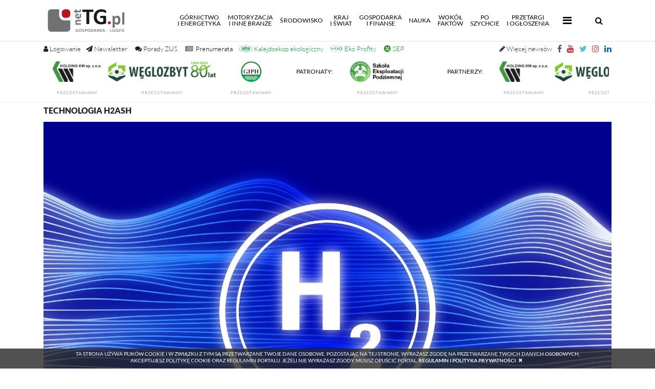

--- FILE ---
content_type: text/html; charset=utf-8
request_url: https://www.google.com/recaptcha/api2/aframe
body_size: 266
content:
<!DOCTYPE HTML><html><head><meta http-equiv="content-type" content="text/html; charset=UTF-8"></head><body><script nonce="4CFF1Pw8J4n14Mm3DPenaw">/** Anti-fraud and anti-abuse applications only. See google.com/recaptcha */ try{var clients={'sodar':'https://pagead2.googlesyndication.com/pagead/sodar?'};window.addEventListener("message",function(a){try{if(a.source===window.parent){var b=JSON.parse(a.data);var c=clients[b['id']];if(c){var d=document.createElement('img');d.src=c+b['params']+'&rc='+(localStorage.getItem("rc::a")?sessionStorage.getItem("rc::b"):"");window.document.body.appendChild(d);sessionStorage.setItem("rc::e",parseInt(sessionStorage.getItem("rc::e")||0)+1);localStorage.setItem("rc::h",'1768819643500');}}}catch(b){}});window.parent.postMessage("_grecaptcha_ready", "*");}catch(b){}</script></body></html>